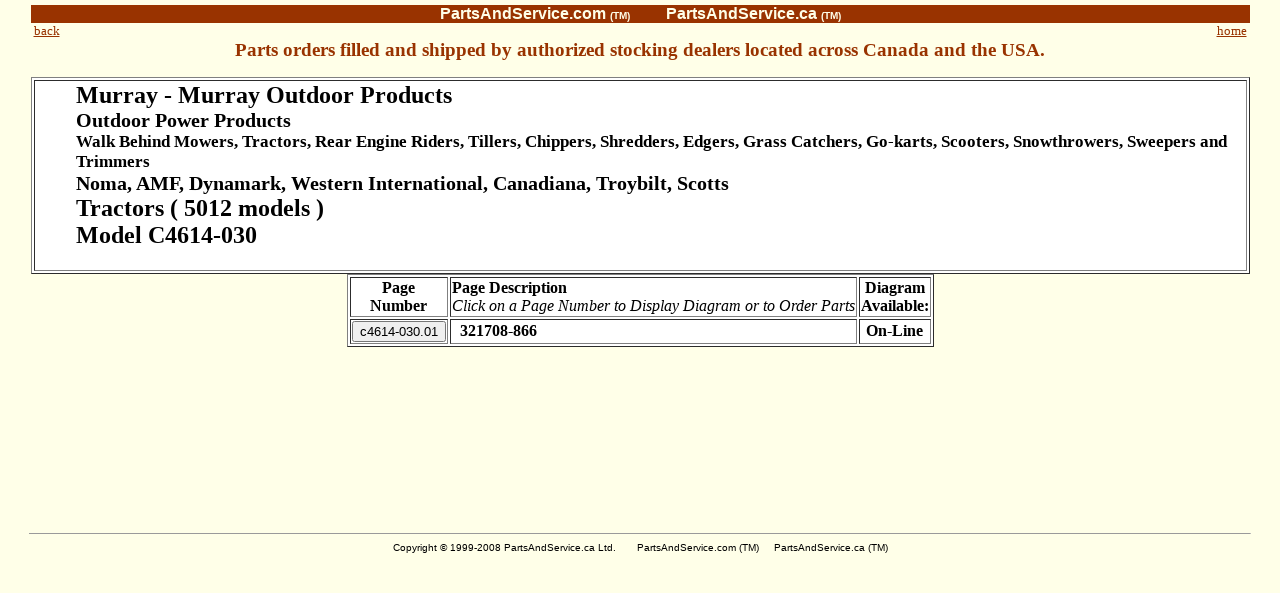

--- FILE ---
content_type: text/html
request_url: http://partsandservice.com/html/Murray/lt/ltc4614-030.html
body_size: 1219
content:
<html><head>
<title>Murray lt Parts Diagram Index for C4614-030</title>
<meta name=''description'' content=''online repair parts lookup and ordering, , Outdoor Power Products, Walk Behind Mowers, Tractors, Rear Engine Riders, Tillers, Chippers, Shredders, Edgers, Grass Catchers, Go-karts, Scooters, Snowthrowers, Sweepers and Trimmers''>
<meta name=''keywords'' content=''Murray, online parts diagrams, online illustrated parts lists, service parts, illustrated parts breakdowns, replacement parts, Tractors, Model C4614-030, Murray Outdoor Products, Murry, Noma, AMF, Dynamark, Western International, Canadiana, Troybilt, Scotts''>

    <!-- Copyright (c) 1999-2008 PartsAndService.ca Ltd. --> 
    </head>
<body bgcolor=#ffffe8 link=#993300 vlink=#ff6600 alink=#009900 topmargin=5 leftmargin=5>
<center><table border=0 cellpadding=0 cellspacing=0 width=96% align=center><tr>
    <td bgcolor=#993300 height=10 align=center colspan=2>
    <font face=arial,helvetica size=3 color=#ffffe8>
    <b>PartsAndService.com <font size=1>(TM)</font> &nbsp; &nbsp; &nbsp; &nbsp;
    PartsAndService.ca <font size=1>(TM)</font></b></td>
    </tr><tr>
    <td align=left><small>&nbsp;<a href="./">back</a></small>
    </td><td align=right><small><a href="/">home</a>&nbsp;</small></td>
    </tr></table></center>
    <!-- v304 -->
    <center><big><b><font color="#993300">
    <nobr>Parts orders filled and shipped by authorized stocking dealers</nobr>
    <nobr>located across Canada and the USA.</nobr>
    </b></big></font><small><br>&nbsp;</small></center>
<center><table border=1 width=96% bgcolor=#ffffff><tr>
      <td colspan=2><ul><h2>Murray - Murray Outdoor Products<br><small>Outdoor Power Products</small><br><small><small>Walk Behind Mowers, Tractors, Rear Engine Riders, Tillers, Chippers, Shredders, Edgers, Grass Catchers, Go-karts, Scooters, Snowthrowers, Sweepers and Trimmers</small></small><br><small>Noma, AMF, Dynamark, Western International, Canadiana, Troybilt, Scotts</small>
<br>Tractors ( 5012 models )<br>Model C4614-030</h2></ul>
      </tr></table></tr></table></center>
<form action="../../../bin/ipl.cgi" method=post>
<input type=hidden name="_catagory_" value="lt">
<input type=hidden name="_page_selected_" value="Select Page">
<input type=hidden name="_pline_" value="Murray">
<input type=hidden name="_model_" value="ltc4614-030">
<input type=hidden name="_model_desc_" value="C4614-030">
<input type=hidden name="_catagory_desc_" value="Tractors ( 5012 models )">
<center><table border=1 bgcolor=#ffffff>
      <tr><th>Page<br>Number</th>
      <td><b>Page Description</b><br><i>Click on a Page Number to Display Diagram or to Order Parts</i></td>
      <th>Diagram<br>Available:</th></tr><tr><td align=center><input type=submit name="_page_" value="c4614-030.01"></td><td> &nbsp; <b>321708-866</b></td><td align=center><b>On-Line</b></td></tr>
</table></center>
</form> <p>&nbsp;<p>&nbsp;<p>&nbsp;<p>&nbsp;<p>&nbsp;
    <hr width=96% size=1><center><font face=arial,helvetica size=1>
    Copyright &copy; 1999-2008 PartsAndService.ca Ltd. &nbsp; &nbsp; &nbsp;
    PartsAndService.com (TM) &nbsp; &nbsp; PartsAndService.ca (TM)</font></center>
    </body></html>